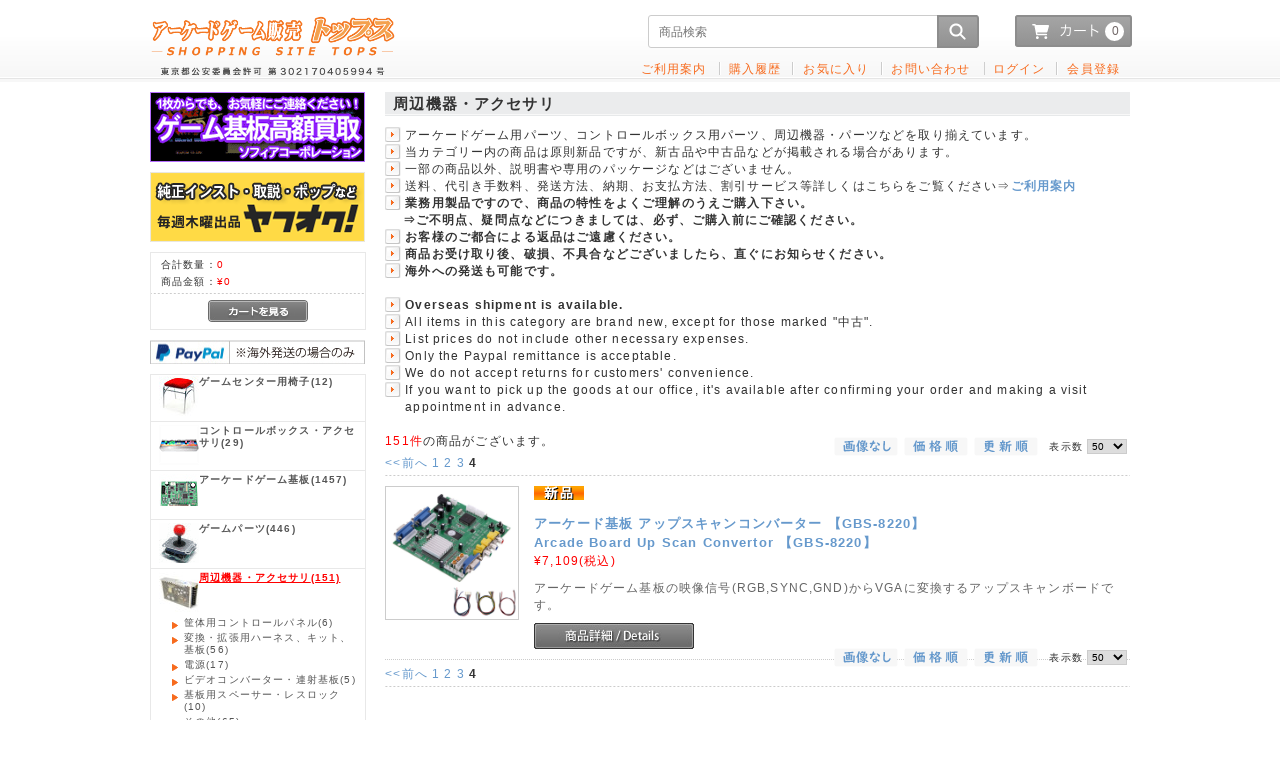

--- FILE ---
content_type: text/html; charset=UTF-8
request_url: https://www.tops-game.jp/products/list.php?category_id=264&pageno=4
body_size: 69792
content:
<?xml version="1.0" encoding="UTF-8"?>
<!DOCTYPE html PUBLIC "-//W3C//DTD XHTML 1.0 Transitional//EN" "http://www.w3.org/TR/xhtml1/DTD/xhtml1-transitional.dtd">
<html xmlns="http://www.w3.org/1999/xhtml" lang="ja" xml:lang="ja">
<head>
<meta http-equiv="Content-Type" content="text/html; charset=UTF-8" />
<meta http-equiv="X-UA-Compatible" content="IE=Edge" />
<meta http-equiv="Content-Script-Type" content="text/javascript" />
<meta http-equiv="Content-Style-Type" content="text/css" />
<link rel="stylesheet" href="/user_data/packages/topsGame/css/import.css" type="text/css" media="all" />
<link rel="alternate" type="application/rss+xml" title="RSS" href="https://www.tops-game.jp/rss/" />
<script type="text/javascript" src="/js/css.js"></script>
<script type="text/javascript" src="/js/navi.js"></script>
<script type="text/javascript" src="/js/win_op.js"></script>
<script type="text/javascript" src="/js/site.js"></script>
<script src="//ajax.googleapis.com/ajax/libs/jquery/1.11.3/jquery.min.js"></script>
<script type="text/javascript" src="/js/eccube.js?=202307081912"></script>
<script type="text/javascript" src="/js/jquery.colorbox/jquery.colorbox-min.js"></script>
<title>周辺機器・アクセサリ / アーケードゲーム販売トップス</title>
    <meta name="author" content="株式会社ソフィアコーポレーション" />

<script type="text/javascript">//<![CDATA[
    eccube.productsClassCategories = {"2598":{"__unselected":{"__unselected":{"name":"\u9078\u629e\u3057\u3066\u304f\u3060\u3055\u3044","product_class_id":"2754","product_type":"1"}},"__unselected2":{"#":{"classcategory_id2":"","name":"\u9078\u629e\u3057\u3066\u304f\u3060\u3055\u3044"},"#0":{"classcategory_id2":"0","name":"","stock_find":true,"stock":"1","price01":"","price02":"7,109","point":"0","product_code":"TPS_ACC_GBS-8220","product_class_id":"2754","product_type":"1"}}}};function fnOnLoad() {fnSetClassCategories(document.product_form2598);}
    $(function(){
        fnOnLoad(); 
    });
//]]>
</script>
</head>

<!-- ▼BODY部 スタート -->
<body>


<noscript>
    <p>JavaScript を有効にしてご利用下さい.</p>
</noscript>

<div class="frame_outer">
    <a name="top" id="top"></a>

                            <!-- ▼▼　Topページ　スライダー画像　表示　▼▼ -->
<script type="text/javascript" src="/user_data/packages/topsGame/js/jquery.bxslider.js"></script>
<script type="text/javascript" src="https://www.tops-game.jp/js/jquery.cookie/jquery.cookie.js"></script>
<script type="text/javascript" src="https://www.tops-game.jp/js/language.js?=20171125"></script>
<script type="text/javascript">
	$(document).ready(function(){
		$('.slider').bxSlider({
			auto: true,
			pause: 3000,
			speed: 1000,
			mode: 'horizontal',
			pager:true,
			autocontrols: true,
			controls: true,
			prevText: '<',
			nextText: '>',
		});
	});
</script>

<!--　▲▲ ここまで　▲▲-->
<!--▼HEADER-->
<div id="header_wrap">
    <div id="header" class="clearfix">
        <div id="logo_area">
            <!-- <p id="site_description">&nbsp;</p> -->
            <h1>
               <a class="japanese_menu" href="/"><img src="/user_data/packages/topsGame/img/common/tops_logo.png" alt="EC-CUBE ONLINE SHOPPING SITE" /><span>アーケードゲーム販売トップス/商品一覧ページ</span></a>
               <a class="english_menu" href="/"><img src="/user_data/packages/topsGame/img/common/tops_logo_en.png" alt="EC-CUBE ONLINE SHOPPING SITE" /><span>アーケードゲーム販売トップス/商品一覧ページ</span></a>
            </h1>
        </div>
        <div id="header_utility">
            <div id="headerInternalColumn">
                                                                            <!-- ▼【ヘッダー】ログイン -->
                                            <div class="bloc_outer">
    <div class="bloc_body clearfix grobal">
                <div class="search">
            <form method="get" action="/products/list.php">
                <input type="hidden" name="transactionid" value="571cba1a23f149a60a4827744838bb33c4b63cf3" />
                <div class="japanese_menu"><input type="text" name="name"        class="textbox" value="" placeholder="商品検索" /></div>
                <div class="english_menu"><input type="text" name="name_english" class="textbox" maxlength="50" value="" placeholder="Product Search" /></div>
                <input type="image" class="button" onmouseover="chgImgImageSubmit('/user_data/packages/topsGame/img/button/btn_search_hover.png',this)" onmouseout="chgImgImageSubmit('/user_data/packages/topsGame/img/button/btn_search.png',this)" src="/user_data/packages/topsGame/img/button/btn_search.png" alt="検索" name="search" />
            </form>
        </div>
        <div class="cart japanese_menu">
                            <input type="image" class="button" onclick="location.href='/cart/'" onmouseover="chgImgImageSubmit('/user_data/packages/topsGame/img/button/btn_cart_1_hover.png',this)" onmouseout="chgImgImageSubmit('/user_data/packages/topsGame/img/button/btn_cart_1.png',this)" src="/user_data/packages/topsGame/img/button/btn_cart_1.png" alt="カートへ" name="cart" />
                        <div class="badge">0</div>
        </div>

        <div class="cart english_menu">
                            <input type="image" class="button" onclick="location.href='/cart/'" onmouseover="chgImgImageSubmit('/user_data/packages/topsGame/img/button/btn_cart_1_en_hover.png',this)" onmouseout="chgImgImageSubmit('/user_data/packages/topsGame/img/button/btn_cart_1_en.png',this)" src="/user_data/packages/topsGame/img/button/btn_cart_1_en.png" alt="カートへ" name="cart" />
                        <div class="badge">0</div>
        </div>
    </div>
</div>
<!-- ▲【ヘッダー】ログイン -->
                                        <!-- ▲【ヘッダー】ログイン -->
                                                                    </div>

            <div id="header_navi" style="white-space:nowrap;">
                <ul style="margin-top: 10px;">
                                            <li class="guide">
                            <a href="/user_data/guidance.php" alt="guidance">
                                <span class="japanese_menu">ご利用案内</span>
                                <span class="english_menu">User guide</span>
                            </a>
                        </li>
                        <li class="mypage english_menu">
                            <a href="https://www.tops-game.jp/mypage/" alt="My account">My account</a>
                        </li>
                        <li class="mypage japanese_menu">
                            <a href="https://www.tops-game.jp/mypage/" alt="Order">購入履歴</a>
                        </li>
                        <li class="mypage japanese_menu">
                            <a href="https://www.tops-game.jp/mypage/favorite.php" alt="Favorite">お気に入り</a>
                        </li>
                        <li class="mypage japanese_menu">
                            <a href="https://www.tops-game.jp/contact/?pcid=0">お問い合わせ</a>
                        </li>
                        <li class="mypage english_menu">
                            <a href="https://www.tops-game.jp/user_data/foreign_customers/contact/">Contact us</a>
                        </li>
                        <li class="mypage">
                            <a href="https://www.tops-game.jp/login" alt="Login">
                                <span class="japanese_menu">ログイン</span>
                                <span class="english_menu">Login</span>
                            </a>
                            <span class="english_menu">/</span>
                            <a class="english_menu" href="/entry/kiyaku.php?foreign=new">Register</a>
                        </li>
                        <li class="japanese_menu">
                            <a href="/entry/kiyaku.php?mode=new">会員登録</a>
                        </li>
                                    </ul>

            </div>
        </div>
    </div>
</div>
<!--▲HEADER-->        
        <div id="container" class="clearfix">

                        
                            <div id="leftcolumn" class="side_column">
                                                    <!-- ▼ゲーム基板買取 -->
                                            <div class="bloc_outer">
	 <a  href="http://pre.tops-game.jp/sophia/index.htm" class="japanese_menu"><img src="https://www.tops-game.jp/user_data/packages/topsGame/img/top_page_banner/kaitori2.png" alt="ゲーム基板買取"></a>
</div>                                        <!-- ▲ゲーム基板買取 -->
                                    <!-- ▼オークション -->
                                            <div class="bloc_outer">
	 <a href="https://auctions.yahoo.co.jp/seller/3eQbHzyTRngvXBcuS5uQ7yin4dBnf?user_type=c" ><img src="https://www.tops-game.jp/user_data/packages/topsGame/img/top_page_banner/yafuoku.png" alt="ヤフオク"></a>
</div>


<!--
<div class="bloc_outer">
	<div id="order_inquiry_area">
<div class="bloc_body">
		<h2 class="order_inquiry"><span class="title"><span class="square">■</span>純正インスト・取説</span></h2>
			
			<div class="information">
<p>
<a href="https://auctions.yahoo.co.jp/seller/3eQbHzyTRngvXBcuS5uQ7yin4dBnf?user_type=c"><b>ヤフオク！にて販売しております</B></a><br>
(毎週木曜日出品)<br>
</p>
			</div>
		</div>
	</div>
</div>
-->                                        <!-- ▲オークション -->
                                    <!-- ▼かごの中 -->
                                            <div class="bloc_outer">
    <div id="cart_area">
        <div class="bloc_body">
            <div class="information">
                <p class="item"><span class="japanese_menu">合計数量：</span><span class="english_menu">Q'TY：</span><span class="attention">0</span></p>
                <p class="total"><span class="japanese_menu">商品金額：</span><span class="english_menu">TOTAL AMOUNT：</span><span class="price">&yen;0</span></p>
                                            </div>
            <div class="btn">
                <span class="japanese_menu"><a href="/cart/" onmouseover="chgImg('/user_data/packages/topsGame/img/button/btn_bloc_cart_on.jpg?20230109','button_cart');" onmouseout="chgImg('/user_data/packages/topsGame/img/button/btn_bloc_cart.jpg?20230109','button_cart');"><img src="/user_data/packages/topsGame/img/button/btn_bloc_cart.jpg" alt="カゴの中を見る" border="0" name="button_cart" id="button_cart" /></a></span>
                <span class="english_menu"><a href="/cart/" onmouseover="chgImg('/user_data/packages/topsGame/img/button/btn_bloc_cart_on_en.jpg','button_cart');" onmouseout="chgImg('/user_data/packages/topsGame/img/button/btn_bloc_cart_en.jpg','button_cart');"><img src="/user_data/packages/topsGame/img/button/btn_bloc_cart_en.jpg" alt="View Cart" border="0" name="button_cart" id="button_cart" /></a></span>
            </div>
        </div>
    </div>
</div>
                                        <!-- ▲かごの中 -->
                                    <!-- ▼ペイパル -->
                                            
<div class="bloc_outer">
 <a class="japanese_menu" href="https://www.paypal.com/us/webapps/mpp/country-worldwide" ><img src="/user_data/packages/topsGame/img/menu/paypal.jpg" alt="paypal"></a>
 <a class="english_menu"  href="https://www.paypal.com/us/webapps/mpp/country-worldwide" ><img src="/user_data/packages/topsGame/img/menu/paypal_en.jpg" alt="paypal"></a>
</div>                                        <!-- ▲ペイパル -->
                                    <!-- ▼カテゴリ -->
                                            
<div class="bloc_outer"><div id="category_area"><div class="bloc_body">
<ul id="categorytree" style=""><li class="level1"><p id="submenu_category_107" class="accordion_head"><a href="/products/list.php?category_id=107"><span class="japanese_menu">ゲームセンター用椅子</span><span class="english_menu">ゲームセンター用椅子</span>(12)</a></p>
<ul id="categorytree" style="display: none;"><li class="level2"><p id="submenu_category_108" class="accordion_head"><a href="/products/list.php?category_id=108"><span class="japanese_menu">1人用</span><span class="english_menu">1人用</span>(8)</a></p></li><li class="level2"><p id="submenu_category_109" class="accordion_head"><a href="/products/list.php?category_id=109"><span class="japanese_menu">2人用</span><span class="english_menu">2人用</span>(4)</a></p></li></ul></li><li class="level1"><p id="submenu_category_1" class="accordion_head"><a href="/products/list.php?category_id=1"><span class="japanese_menu">コントロールボックス・アクセサリ</span><span class="english_menu">コントロールボックス・アクセサリ</span>(29)</a></p>
<ul id="categorytree" style="display: none;"><li class="level2"><p id="submenu_category_111" class="accordion_head"><a href="/products/list.php?category_id=111"><span class="japanese_menu">COMBO AV EX+ &amp; EX++</span><span class="english_menu">COMBO AV EX+ &amp; EX++</span>(16)</a></p></li><li class="level2"><p id="submenu_category_7" class="accordion_head"><a href="/products/list.php?category_id=7"><span class="japanese_menu">ボードマスター (ボード・A)</span><span class="english_menu">ボードマスター (ボード・A)</span>(11)</a></p></li><li class="level2"><p id="submenu_category_8" class="accordion_head"><a href="/products/list.php?category_id=8"><span class="japanese_menu">白龍 (シグマ電子)</span><span class="english_menu">白龍 (シグマ電子)</span>(8)</a></p></li><li class="level2"><p id="submenu_category_110" class="accordion_head"><a href="/products/list.php?category_id=110"><span class="japanese_menu">Σ1AV &amp; Σ3TB (シグマ電子)</span><span class="english_menu">Σ1AV &amp; Σ3TB (シグマ電子)</span>(9)</a></p></li></ul></li><li class="level1"><p id="submenu_category_62" class="accordion_head"><a href="/products/list.php?category_id=62"><span class="japanese_menu">アーケードゲーム基板</span><span class="english_menu">アーケードゲーム基板</span>(1457)</a></p>
<ul id="categorytree" style="display: none;"><li class="level2"><p id="submenu_category_245" class="accordion_head"><a href="/products/list.php?category_id=245"><span class="japanese_menu">Rank-A[美品]</span><span class="english_menu">Rank-A[美品]</span>(115)</a></p></li><li class="level2"><p id="submenu_category_158" class="accordion_head"><a href="/products/list.php?category_id=158"><span class="japanese_menu">ATLUS</span><span class="english_menu">ATLUS</span>(4)</a></p></li><li class="level2"><p id="submenu_category_226" class="accordion_head"><a href="/products/list.php?category_id=226"><span class="japanese_menu">BANPRESTO</span><span class="english_menu">BANPRESTO</span>(9)</a></p></li><li class="level2"><p id="submenu_category_169" class="accordion_head"><a href="/products/list.php?category_id=169"><span class="japanese_menu">CAPCOM</span><span class="english_menu">CAPCOM</span>(102)</a></p>
<ul id="categorytree" style="display: none;"><li class="level3"><p id="submenu_category_170" class="accordion_head"><a href="/products/list.php?category_id=170"><span class="japanese_menu">基板</span><span class="english_menu">基板</span>(47)</a></p></li><li class="level3"><p id="submenu_category_171" class="accordion_head"><a href="/products/list.php?category_id=171"><span class="japanese_menu">SYSTEM-246/256</span><span class="english_menu">SYSTEM-246/256</span>(13)</a></p></li><li class="level3"><p id="submenu_category_172" class="accordion_head"><a href="/products/list.php?category_id=172"><span class="japanese_menu">CPS-3</span><span class="english_menu">CPS-3</span>(8)</a></p></li><li class="level3"><p id="submenu_category_173" class="accordion_head"><a href="/products/list.php?category_id=173"><span class="japanese_menu">CPS-2</span><span class="english_menu">CPS-2</span>(37)</a></p></li></ul></li><li class="level2"><p id="submenu_category_174" class="accordion_head"><a href="/products/list.php?category_id=174"><span class="japanese_menu">CAVE</span><span class="english_menu">CAVE</span>(25)</a></p></li><li class="level2"><p id="submenu_category_217" class="accordion_head"><a href="/products/list.php?category_id=217"><span class="japanese_menu">DECO</span><span class="english_menu">DECO</span>(32)</a></p></li><li class="level2"><p id="submenu_category_159" class="accordion_head"><a href="/products/list.php?category_id=159"><span class="japanese_menu">EXAMU</span><span class="english_menu">EXAMU</span>(6)</a></p>
<ul id="categorytree" style="display: none;"><li class="level3"><p id="submenu_category_160" class="accordion_head"><a href="/products/list.php?category_id=160"><span class="japanese_menu">基板</span><span class="english_menu">基板</span>(2)</a></p></li><li class="level3"><p id="submenu_category_161" class="accordion_head"><a href="/products/list.php?category_id=161"><span class="japanese_menu">eX-BOARD</span><span class="english_menu">eX-BOARD</span>(4)</a></p></li></ul></li><li class="level2"><p id="submenu_category_154" class="accordion_head"><a href="/products/list.php?category_id=154"><span class="japanese_menu">IGS</span><span class="english_menu">IGS</span>(21)</a></p>
<ul id="categorytree" style="display: none;"><li class="level3"><p id="submenu_category_155" class="accordion_head"><a href="/products/list.php?category_id=155"><span class="japanese_menu">基板</span><span class="english_menu">基板</span>(4)</a></p></li><li class="level3"><p id="submenu_category_156" class="accordion_head"><a href="/products/list.php?category_id=156"><span class="japanese_menu">PGM SYSTEM</span><span class="english_menu">PGM SYSTEM</span>(18)</a></p></li></ul></li><li class="level2"><p id="submenu_category_157" class="accordion_head"><a href="/products/list.php?category_id=157"><span class="japanese_menu">IREM</span><span class="english_menu">IREM</span>(28)</a></p></li><li class="level2"><p id="submenu_category_184" class="accordion_head"><a href="/products/list.php?category_id=184"><span class="japanese_menu">JALECO</span><span class="english_menu">JALECO</span>(12)</a></p>
<ul id="categorytree" style="display: none;"><li class="level3"><p id="submenu_category_185" class="accordion_head"><a href="/products/list.php?category_id=185"><span class="japanese_menu">基板</span><span class="english_menu">基板</span>(4)</a></p></li><li class="level3"><p id="submenu_category_186" class="accordion_head"><a href="/products/list.php?category_id=186"><span class="japanese_menu">MEGA SYSTEM-32</span><span class="english_menu">MEGA SYSTEM-32</span>(7)</a></p></li></ul></li><li class="level2"><p id="submenu_category_166" class="accordion_head"><a href="/products/list.php?category_id=166"><span class="japanese_menu">KANEKO</span><span class="english_menu">KANEKO</span>(22)</a></p>
<ul id="categorytree" style="display: none;"><li class="level3"><p id="submenu_category_167" class="accordion_head"><a href="/products/list.php?category_id=167"><span class="japanese_menu">基板</span><span class="english_menu">基板</span>(7)</a></p></li><li class="level3"><p id="submenu_category_168" class="accordion_head"><a href="/products/list.php?category_id=168"><span class="japanese_menu">SUPER NOVA SYSTEM</span><span class="english_menu">SUPER NOVA SYSTEM</span>(15)</a></p></li></ul></li><li class="level2"><p id="submenu_category_175" class="accordion_head"><a href="/products/list.php?category_id=175"><span class="japanese_menu">KONAMI</span><span class="english_menu">KONAMI</span>(81)</a></p>
<ul id="categorytree" style="display: none;"><li class="level3"><p id="submenu_category_176" class="accordion_head"><a href="/products/list.php?category_id=176"><span class="japanese_menu">基板</span><span class="english_menu">基板</span>(51)</a></p></li><li class="level3"><p id="submenu_category_177" class="accordion_head"><a href="/products/list.php?category_id=177"><span class="japanese_menu">GX SYSTEM</span><span class="english_menu">GX SYSTEM</span>(23)</a></p></li><li class="level3"><p id="submenu_category_178" class="accordion_head"><a href="/products/list.php?category_id=178"><span class="japanese_menu">SYSTEM-573</span><span class="english_menu">SYSTEM-573</span>(7)</a></p></li></ul></li><li class="level2"><p id="submenu_category_219" class="accordion_head"><a href="/products/list.php?category_id=219"><span class="japanese_menu">NAMCO</span><span class="english_menu">NAMCO</span>(113)</a></p>
<ul id="categorytree" style="display: none;"><li class="level3"><p id="submenu_category_220" class="accordion_head"><a href="/products/list.php?category_id=220"><span class="japanese_menu">基板</span><span class="english_menu">基板</span>(57)</a></p></li><li class="level3"><p id="submenu_category_221" class="accordion_head"><a href="/products/list.php?category_id=221"><span class="japanese_menu">SYSTEM-1</span><span class="english_menu">SYSTEM-1</span>(8)</a></p></li><li class="level3"><p id="submenu_category_222" class="accordion_head"><a href="/products/list.php?category_id=222"><span class="japanese_menu">SYSTEM-2</span><span class="english_menu">SYSTEM-2</span>(3)</a></p></li><li class="level3"><p id="submenu_category_223" class="accordion_head"><a href="/products/list.php?category_id=223"><span class="japanese_menu">SYSTEM-246</span><span class="english_menu">SYSTEM-246</span>(32)</a></p></li><li class="level3"><p id="submenu_category_224" class="accordion_head"><a href="/products/list.php?category_id=224"><span class="japanese_menu">SYSTEM-256</span><span class="english_menu">SYSTEM-256</span>(24)</a></p></li><li class="level3"><p id="submenu_category_277" class="accordion_head"><a href="/products/list.php?category_id=277"><span class="japanese_menu">SYSTEM-369</span><span class="english_menu">SYSTEM-369</span>(2)</a></p></li></ul></li><li class="level2"><p id="submenu_category_225" class="accordion_head"><a href="/products/list.php?category_id=225"><span class="japanese_menu">NICHIBUTSU</span><span class="english_menu">NICHIBUTSU</span>(9)</a></p></li><li class="level2"><p id="submenu_category_246" class="accordion_head"><a href="/products/list.php?category_id=246"><span class="japanese_menu">NINTENDO</span><span class="english_menu">NINTENDO</span>(3)</a></p></li><li class="level2"><p id="submenu_category_179" class="accordion_head"><a href="/products/list.php?category_id=179"><span class="japanese_menu">PSIKYO</span><span class="english_menu">PSIKYO</span>(18)</a></p></li><li class="level2"><p id="submenu_category_180" class="accordion_head"><a href="/products/list.php?category_id=180"><span class="japanese_menu">SAMMY</span><span class="english_menu">SAMMY</span>(21)</a></p>
<ul id="categorytree" style="display: none;"><li class="level3"><p id="submenu_category_181" class="accordion_head"><a href="/products/list.php?category_id=181"><span class="japanese_menu">基板</span><span class="english_menu">基板</span>(2)</a></p></li><li class="level3"><p id="submenu_category_182" class="accordion_head"><a href="/products/list.php?category_id=182"><span class="japanese_menu">ATOMISWAVE</span><span class="english_menu">ATOMISWAVE</span>(19)</a></p></li></ul></li><li class="level2"><p id="submenu_category_190" class="accordion_head"><a href="/products/list.php?category_id=190"><span class="japanese_menu">SEGA</span><span class="english_menu">SEGA</span>(213)</a></p>
<ul id="categorytree" style="display: none;"><li class="level3"><p id="submenu_category_191" class="accordion_head"><a href="/products/list.php?category_id=191"><span class="japanese_menu">基板</span><span class="english_menu">基板</span>(47)</a></p></li><li class="level3"><p id="submenu_category_192" class="accordion_head"><a href="/products/list.php?category_id=192"><span class="japanese_menu">MODEL-2</span><span class="english_menu">MODEL-2</span>(2)</a></p></li><li class="level3"><p id="submenu_category_193" class="accordion_head"><a href="/products/list.php?category_id=193"><span class="japanese_menu">MODEL-3</span><span class="english_menu">MODEL-3</span>(6)</a></p></li><li class="level3"><p id="submenu_category_194" class="accordion_head"><a href="/products/list.php?category_id=194"><span class="japanese_menu">ST-V</span><span class="english_menu">ST-V</span>(44)</a></p></li><li class="level3"><p id="submenu_category_195" class="accordion_head"><a href="/products/list.php?category_id=195"><span class="japanese_menu">NAOMI</span><span class="english_menu">NAOMI</span>(101)</a></p>
<ul id="categorytree" style="display: none;"><li class="level4"><p id="submenu_category_196" class="accordion_head"><a href="/products/list.php?category_id=196"><span class="japanese_menu">カートリッジタイプ</span><span class="english_menu">カートリッジタイプ</span>(46)</a></p></li><li class="level4"><p id="submenu_category_197" class="accordion_head"><a href="/products/list.php?category_id=197"><span class="japanese_menu">GDタイプ</span><span class="english_menu">GDタイプ</span>(41)</a></p></li></ul></li><li class="level3"><p id="submenu_category_198" class="accordion_head"><a href="/products/list.php?category_id=198"><span class="japanese_menu">NAOMI-2</span><span class="english_menu">NAOMI-2</span>(20)</a></p></li><li class="level3"><p id="submenu_category_199" class="accordion_head"><a href="/products/list.php?category_id=199"><span class="japanese_menu">TRIFORCE</span><span class="english_menu">TRIFORCE</span>(7)</a></p></li><li class="level3"><p id="submenu_category_200" class="accordion_head"><a href="/products/list.php?category_id=200"><span class="japanese_menu">CHIHIRO</span><span class="english_menu">CHIHIRO</span>(6)</a></p></li><li class="level3"><p id="submenu_category_201" class="accordion_head"><a href="/products/list.php?category_id=201"><span class="japanese_menu">LINDBERGH</span><span class="english_menu">LINDBERGH</span>(2)</a></p></li><li class="level3"><p id="submenu_category_202" class="accordion_head"><a href="/products/list.php?category_id=202"><span class="japanese_menu">RINGEDGE-1/2</span><span class="english_menu">RINGEDGE-1/2</span>(4)</a></p></li><li class="level3"><p id="submenu_category_289" class="accordion_head"><a href="/products/list.php?category_id=289"><span class="japanese_menu">RINGWIDE</span><span class="english_menu">RINGWIDE</span>(2)</a></p></li></ul></li><li class="level2"><p id="submenu_category_187" class="accordion_head"><a href="/products/list.php?category_id=187"><span class="japanese_menu">SEIBU</span><span class="english_menu">SEIBU</span>(11)</a></p>
<ul id="categorytree" style="display: none;"><li class="level3"><p id="submenu_category_188" class="accordion_head"><a href="/products/list.php?category_id=188"><span class="japanese_menu">基板</span><span class="english_menu">基板</span>(2)</a></p></li><li class="level3"><p id="submenu_category_189" class="accordion_head"><a href="/products/list.php?category_id=189"><span class="japanese_menu">SPI SYSTEM</span><span class="english_menu">SPI SYSTEM</span>(9)</a></p></li></ul></li><li class="level2"><p id="submenu_category_203" class="accordion_head"><a href="/products/list.php?category_id=203"><span class="japanese_menu">SETA</span><span class="english_menu">SETA</span>(20)</a></p>
<ul id="categorytree" style="display: none;"><li class="level3"><p id="submenu_category_204" class="accordion_head"><a href="/products/list.php?category_id=204"><span class="japanese_menu">基板</span><span class="english_menu">基板</span>(6)</a></p></li><li class="level3"><p id="submenu_category_205" class="accordion_head"><a href="/products/list.php?category_id=205"><span class="japanese_menu">ALECK-64</span><span class="english_menu">ALECK-64</span>(14)</a></p></li></ul></li><li class="level2"><p id="submenu_category_162" class="accordion_head"><a href="/products/list.php?category_id=162"><span class="japanese_menu">SNK</span><span class="english_menu">SNK</span>(260)</a></p>
<ul id="categorytree" style="display: none;"><li class="level3"><p id="submenu_category_163" class="accordion_head"><a href="/products/list.php?category_id=163"><span class="japanese_menu">基板</span><span class="english_menu">基板</span>(28)</a></p></li><li class="level3"><p id="submenu_category_164" class="accordion_head"><a href="/products/list.php?category_id=164"><span class="japanese_menu">HYPER NEOGEO 64</span><span class="english_menu">HYPER NEOGEO 64</span>(1)</a></p></li><li class="level3"><p id="submenu_category_165" class="accordion_head"><a href="/products/list.php?category_id=165"><span class="japanese_menu">NEOGEO</span><span class="english_menu">NEOGEO</span>(231)</a></p></li></ul></li><li class="level2"><p id="submenu_category_183" class="accordion_head"><a href="/products/list.php?category_id=183"><span class="japanese_menu">SUN SOFT</span><span class="english_menu">SUN SOFT</span>(9)</a></p></li><li class="level2"><p id="submenu_category_206" class="accordion_head"><a href="/products/list.php?category_id=206"><span class="japanese_menu">TAITO</span><span class="english_menu">TAITO</span>(170)</a></p>
<ul id="categorytree" style="display: none;"><li class="level3"><p id="submenu_category_207" class="accordion_head"><a href="/products/list.php?category_id=207"><span class="japanese_menu">基板</span><span class="english_menu">基板</span>(61)</a></p></li><li class="level3"><p id="submenu_category_208" class="accordion_head"><a href="/products/list.php?category_id=208"><span class="japanese_menu">F-2 SYSTEM</span><span class="english_menu">F-2 SYSTEM</span>(27)</a></p></li><li class="level3"><p id="submenu_category_209" class="accordion_head"><a href="/products/list.php?category_id=209"><span class="japanese_menu">F-3 SYSTEM</span><span class="english_menu">F-3 SYSTEM</span>(26)</a></p></li><li class="level3"><p id="submenu_category_210" class="accordion_head"><a href="/products/list.php?category_id=210"><span class="japanese_menu">G-NET</span><span class="english_menu">G-NET</span>(27)</a></p></li><li class="level3"><p id="submenu_category_211" class="accordion_head"><a href="/products/list.php?category_id=211"><span class="japanese_menu">TYPE-X</span><span class="english_menu">TYPE-X</span>(13)</a></p></li><li class="level3"><p id="submenu_category_212" class="accordion_head"><a href="/products/list.php?category_id=212"><span class="japanese_menu">TYPE-X2</span><span class="english_menu">TYPE-X2</span>(22)</a></p></li></ul></li><li class="level2"><p id="submenu_category_213" class="accordion_head"><a href="/products/list.php?category_id=213"><span class="japanese_menu">TECHNOS JAPAN</span><span class="english_menu">TECHNOS JAPAN</span>(4)</a></p></li><li class="level2"><p id="submenu_category_214" class="accordion_head"><a href="/products/list.php?category_id=214"><span class="japanese_menu">TECMO</span><span class="english_menu">TECMO</span>(29)</a></p>
<ul id="categorytree" style="display: none;"><li class="level3"><p id="submenu_category_215" class="accordion_head"><a href="/products/list.php?category_id=215"><span class="japanese_menu">基板</span><span class="english_menu">基板</span>(22)</a></p></li><li class="level3"><p id="submenu_category_216" class="accordion_head"><a href="/products/list.php?category_id=216"><span class="japanese_menu">TPS SYSTEM</span><span class="english_menu">TPS SYSTEM</span>(7)</a></p></li></ul></li><li class="level2"><p id="submenu_category_218" class="accordion_head"><a href="/products/list.php?category_id=218"><span class="japanese_menu">TOA PLAN</span><span class="english_menu">TOA PLAN</span>(12)</a></p></li><li class="level2"><p id="submenu_category_228" class="accordion_head"><a href="/products/list.php?category_id=228"><span class="japanese_menu">VIDEO SYSTEM</span><span class="english_menu">VIDEO SYSTEM</span>(11)</a></p></li><li class="level2"><p id="submenu_category_227" class="accordion_head"><a href="/products/list.php?category_id=227"><span class="japanese_menu">VISCO</span><span class="english_menu">VISCO</span>(7)</a></p></li><li class="level2"><p id="submenu_category_291" class="accordion_head"><a href="/products/list.php?category_id=291"><span class="japanese_menu">UPL</span><span class="english_menu">UPL</span>(15)</a></p></li><li class="level2"><p id="submenu_category_290" class="accordion_head"><a href="/products/list.php?category_id=290"><span class="japanese_menu">RAIZING</span><span class="english_menu">RAIZING</span>(3)</a></p></li><li class="level2"><p id="submenu_category_229" class="accordion_head"><a href="/products/list.php?category_id=229"><span class="japanese_menu">OTHERS</span><span class="english_menu">OTHERS</span>(41)</a></p></li><li class="level2"><p id="submenu_category_230" class="accordion_head"><a href="/products/list.php?category_id=230"><span class="japanese_menu">MAHJONG</span><span class="english_menu">MAHJONG</span>(130)</a></p>
<ul id="categorytree" style="display: none;"><li class="level3"><p id="submenu_category_231" class="accordion_head"><a href="/products/list.php?category_id=231"><span class="japanese_menu">スコア</span><span class="english_menu">スコア</span>(90)</a></p></li><li class="level3"><p id="submenu_category_232" class="accordion_head"><a href="/products/list.php?category_id=232"><span class="japanese_menu">ベット</span><span class="english_menu">ベット</span>(39)</a></p></li></ul></li><li class="level2"><p id="submenu_category_233" class="accordion_head"><a href="/products/list.php?category_id=233"><span class="japanese_menu">HANAFUDA</span><span class="english_menu">HANAFUDA</span>(20)</a></p>
<ul id="categorytree" style="display: none;"><li class="level3"><p id="submenu_category_234" class="accordion_head"><a href="/products/list.php?category_id=234"><span class="japanese_menu">スコア</span><span class="english_menu">スコア</span>(7)</a></p></li><li class="level3"><p id="submenu_category_235" class="accordion_head"><a href="/products/list.php?category_id=235"><span class="japanese_menu">ベット</span><span class="english_menu">ベット</span>(13)</a></p></li></ul></li><li class="level2"><p id="submenu_category_236" class="accordion_head"><a href="/products/list.php?category_id=236"><span class="japanese_menu">8LINE/OTHERS</span><span class="english_menu">8LINE/OTHERS</span>(17)</a></p></li></ul></li><li class="level1"><p id="submenu_category_61" class="accordion_head"><a href="/products/list.php?category_id=61"><span class="japanese_menu">ゲームパーツ</span><span class="english_menu">ゲームパーツ</span>(446)</a></p>
<ul id="categorytree" style="display: none;"><li class="level2"><p id="submenu_category_115" class="accordion_head"><a href="/products/list.php?category_id=115"><span class="japanese_menu">プッシュボタン</span><span class="english_menu">プッシュボタン</span>(119)</a></p>
<ul id="categorytree" style="display: none;"><li class="level3"><p id="submenu_category_116" class="accordion_head"><a href="/products/list.php?category_id=116"><span class="japanese_menu">セイミツ工業</span><span class="english_menu">セイミツ工業</span>(60)</a></p>
<ul id="categorytree" style="display: none;"><li class="level4"><p id="submenu_category_273" class="accordion_head"><a href="/products/list.php?category_id=273"><span class="japanese_menu">完成品</span><span class="english_menu">完成品</span>(44)</a></p></li><li class="level4"><p id="submenu_category_274" class="accordion_head"><a href="/products/list.php?category_id=274"><span class="japanese_menu">パーツ</span><span class="english_menu">パーツ</span>(16)</a></p></li></ul></li><li class="level3"><p id="submenu_category_117" class="accordion_head"><a href="/products/list.php?category_id=117"><span class="japanese_menu">三和電子</span><span class="english_menu">三和電子</span>(49)</a></p>
<ul id="categorytree" style="display: none;"><li class="level4"><p id="submenu_category_275" class="accordion_head"><a href="/products/list.php?category_id=275"><span class="japanese_menu">完成品</span><span class="english_menu">完成品</span>(44)</a></p></li><li class="level4"><p id="submenu_category_276" class="accordion_head"><a href="/products/list.php?category_id=276"><span class="japanese_menu">パーツ</span><span class="english_menu">パーツ</span>(11)</a></p></li></ul></li><li class="level3"><p id="submenu_category_280" class="accordion_head"><a href="/products/list.php?category_id=280"><span class="japanese_menu">その他</span><span class="english_menu">その他</span>(10)</a></p></li></ul></li><li class="level2"><p id="submenu_category_260" class="accordion_head"><a href="/products/list.php?category_id=260"><span class="japanese_menu">♪音ゲー用照光式ボタン</span><span class="english_menu">♪音ゲー用照光式ボタン</span>(11)</a></p>
<ul id="categorytree" style="display: none;"><li class="level3"><p id="submenu_category_262" class="accordion_head"><a href="/products/list.php?category_id=262"><span class="japanese_menu">Type-B</span><span class="english_menu">Type-B</span>(6)</a></p></li><li class="level3"><p id="submenu_category_261" class="accordion_head"><a href="/products/list.php?category_id=261"><span class="japanese_menu">Type-P</span><span class="english_menu">Type-P</span>(2)</a></p></li><li class="level3"><p id="submenu_category_263" class="accordion_head"><a href="/products/list.php?category_id=263"><span class="japanese_menu">Type-S</span><span class="english_menu">Type-S</span>(6)</a></p></li></ul></li><li class="level2"><p id="submenu_category_141" class="accordion_head"><a href="/products/list.php?category_id=141"><span class="japanese_menu">照光式プッシュボタン</span><span class="english_menu">照光式プッシュボタン</span>(82)</a></p>
<ul id="categorytree" style="display: none;"><li class="level3"><p id="submenu_category_142" class="accordion_head"><a href="/products/list.php?category_id=142"><span class="japanese_menu">セイミツ工業</span><span class="english_menu">セイミツ工業</span>(13)</a></p>
<ul id="categorytree" style="display: none;"><li class="level4"><p id="submenu_category_152" class="accordion_head"><a href="/products/list.php?category_id=152"><span class="japanese_menu">完成品</span><span class="english_menu">完成品</span>(5)</a></p></li><li class="level4"><p id="submenu_category_153" class="accordion_head"><a href="/products/list.php?category_id=153"><span class="japanese_menu">パーツ</span><span class="english_menu">パーツ</span>(8)</a></p></li></ul></li><li class="level3"><p id="submenu_category_143" class="accordion_head"><a href="/products/list.php?category_id=143"><span class="japanese_menu">三和電子</span><span class="english_menu">三和電子</span>(73)</a></p>
<ul id="categorytree" style="display: none;"><li class="level4"><p id="submenu_category_279" class="accordion_head"><a href="/products/list.php?category_id=279"><span class="japanese_menu">短胴照光式</span><span class="english_menu">短胴照光式</span>(5)</a></p></li><li class="level4"><p id="submenu_category_247" class="accordion_head"><a href="/products/list.php?category_id=247"><span class="japanese_menu">A型照光式</span><span class="english_menu">A型照光式</span>(6)</a></p></li><li class="level4"><p id="submenu_category_249" class="accordion_head"><a href="/products/list.php?category_id=249"><span class="japanese_menu">特殊型照光式</span><span class="english_menu">特殊型照光式</span>(1)</a></p></li><li class="level4"><p id="submenu_category_250" class="accordion_head"><a href="/products/list.php?category_id=250"><span class="japanese_menu">薄型クリアタイプ照光式</span><span class="english_menu">薄型クリアタイプ照光式</span>(10)</a></p></li><li class="level4"><p id="submenu_category_251" class="accordion_head"><a href="/products/list.php?category_id=251"><span class="japanese_menu">薄型照光式</span><span class="english_menu">薄型照光式</span>(12)</a></p></li><li class="level4"><p id="submenu_category_254" class="accordion_head"><a href="/products/list.php?category_id=254"><span class="japanese_menu">薄型ドーム照光式</span><span class="english_menu">薄型ドーム照光式</span>(4)</a></p></li><li class="level4"><p id="submenu_category_252" class="accordion_head"><a href="/products/list.php?category_id=252"><span class="japanese_menu">薄型拡散型照光式</span><span class="english_menu">薄型拡散型照光式</span>(1)</a></p></li><li class="level4"><p id="submenu_category_253" class="accordion_head"><a href="/products/list.php?category_id=253"><span class="japanese_menu">厚型照光式</span><span class="english_menu">厚型照光式</span>(1)</a></p></li><li class="level4"><p id="submenu_category_150" class="accordion_head"><a href="/products/list.php?category_id=150"><span class="japanese_menu">フォトスイッチ式</span><span class="english_menu">フォトスイッチ式</span>(1)</a></p></li><li class="level4"><p id="submenu_category_151" class="accordion_head"><a href="/products/list.php?category_id=151"><span class="japanese_menu">パーツ</span><span class="english_menu">パーツ</span>(33)</a></p></li></ul></li></ul></li><li class="level2"><p id="submenu_category_112" class="accordion_head"><a href="/products/list.php?category_id=112"><span class="japanese_menu">ジョイスティックレバー</span><span class="english_menu">ジョイスティックレバー</span>(121)</a></p>
<ul id="categorytree" style="display: none;"><li class="level3"><p id="submenu_category_113" class="accordion_head"><a href="/products/list.php?category_id=113"><span class="japanese_menu">セイミツ工業</span><span class="english_menu">セイミツ工業</span>(84)</a></p>
<ul id="categorytree" style="display: none;"><li class="level4"><p id="submenu_category_285" class="accordion_head"><a href="/products/list.php?category_id=285"><span class="japanese_menu">完成品</span><span class="english_menu">完成品</span>(28)</a></p></li><li class="level4"><p id="submenu_category_286" class="accordion_head"><a href="/products/list.php?category_id=286"><span class="japanese_menu">パーツ</span><span class="english_menu">パーツ</span>(56)</a></p></li></ul></li><li class="level3"><p id="submenu_category_114" class="accordion_head"><a href="/products/list.php?category_id=114"><span class="japanese_menu">三和電子</span><span class="english_menu">三和電子</span>(41)</a></p>
<ul id="categorytree" style="display: none;"><li class="level4"><p id="submenu_category_287" class="accordion_head"><a href="/products/list.php?category_id=287"><span class="japanese_menu">完成品</span><span class="english_menu">完成品</span>(11)</a></p></li><li class="level4"><p id="submenu_category_288" class="accordion_head"><a href="/products/list.php?category_id=288"><span class="japanese_menu">パーツ</span><span class="english_menu">パーツ</span>(30)</a></p></li></ul></li></ul></li><li class="level2"><p id="submenu_category_269" class="accordion_head"><a href="/products/list.php?category_id=269"><span class="japanese_menu">レバーボール</span><span class="english_menu">レバーボール</span>(21)</a></p>
<ul id="categorytree" style="display: none;"><li class="level3"><p id="submenu_category_270" class="accordion_head"><a href="/products/list.php?category_id=270"><span class="japanese_menu">セイミツ工業</span><span class="english_menu">セイミツ工業</span>(15)</a></p></li><li class="level3"><p id="submenu_category_271" class="accordion_head"><a href="/products/list.php?category_id=271"><span class="japanese_menu">三和電子</span><span class="english_menu">三和電子</span>(6)</a></p></li></ul></li></ul></li><li class="level1 onmark"><p id="submenu_category_264" class="accordion_head"><a href="/products/list.php?category_id=264" class="onlink"><span class="japanese_menu">周辺機器・アクセサリ</span><span class="english_menu">周辺機器・アクセサリ</span>(151)</a></p>
<ul id="categorytree" style=""><li class="level2"><p id="submenu_category_118" class="accordion_head"><a href="/products/list.php?category_id=118"><span class="japanese_menu">筐体用コントロールパネル</span><span class="english_menu">筐体用コントロールパネル</span>(6)</a></p></li><li class="level2"><p id="submenu_category_119" class="accordion_head"><a href="/products/list.php?category_id=119"><span class="japanese_menu">変換・拡張用ハーネス、キット、基板</span><span class="english_menu">変換・拡張用ハーネス、キット、基板</span>(56)</a></p></li><li class="level2"><p id="submenu_category_120" class="accordion_head"><a href="/products/list.php?category_id=120"><span class="japanese_menu">電源</span><span class="english_menu">電源</span>(17)</a></p></li><li class="level2"><p id="submenu_category_137" class="accordion_head"><a href="/products/list.php?category_id=137"><span class="japanese_menu">ビデオコンバーター・連射基板</span><span class="english_menu">ビデオコンバーター・連射基板</span>(5)</a></p></li><li class="level2"><p id="submenu_category_278" class="accordion_head"><a href="/products/list.php?category_id=278"><span class="japanese_menu">基板用スペーサー・レスロック</span><span class="english_menu">基板用スペーサー・レスロック</span>(10)</a></p></li><li class="level2"><p id="submenu_category_121" class="accordion_head"><a href="/products/list.php?category_id=121"><span class="japanese_menu">その他</span><span class="english_menu">その他</span>(65)</a></p></li></ul></li><li class="level1"><p id="submenu_category_148" class="accordion_head"><a href="/products/list.php?category_id=148"><span class="japanese_menu">基板修理・ハーネス作成用品</span><span class="english_menu">基板修理・ハーネス作成用品</span>(87)</a></p></li><li class="level1"><p id="submenu_category_15" class="accordion_head"><a href="/products/list.php?category_id=15"><span class="japanese_menu">【中古】ゲーム関連商品</span><span class="english_menu">【中古】ゲーム関連商品</span>(45)</a></p></li><li class="level1"><p id="submenu_category_122" class="accordion_head"><a href="/products/list.php?category_id=122"><span class="japanese_menu">アーケードゲーム機、ビデオ筐体</span><span class="english_menu">アーケードゲーム機、ビデオ筐体</span>(20)</a></p>
<ul id="categorytree" style="display: none;"><li class="level2"><p id="submenu_category_123" class="accordion_head"><a href="/products/list.php?category_id=123"><span class="japanese_menu">Arcade / アーケード</span><span class="english_menu">Arcade / アーケード</span>(10)</a></p></li><li class="level2"><p id="submenu_category_126" class="accordion_head"><a href="/products/list.php?category_id=126"><span class="japanese_menu">Prize / プライズ</span><span class="english_menu">Prize / プライズ</span>(6)</a></p></li><li class="level2"><p id="submenu_category_128" class="accordion_head"><a href="/products/list.php?category_id=128"><span class="japanese_menu">Cabinet / 筺体</span><span class="english_menu">Cabinet / 筺体</span>(4)</a></p></li></ul></li></ul></div></div></div>
                                        <!-- ▲カテゴリ -->
                                    <!-- ▼TO FOREIGN CUSTOMERS -->
                                            <!-- ▼TO FOREIGN CUSTOMERS -->
<div class="bloc_outer">
	<div id="order_inquiry_area">
		
		<div class="bloc_body">
			<!-- <div class="information">
				<p>Please use message form to contact us.</p>
			</div> -->
			<div class="btn" style="background:none;">
				<a href="/user_data/foreign_customers/contact/" onmouseover="chgImg('/user_data/packages/topsGame/img/button/btn_bloc_Contactus_on.jpg','btn_bloc_Contactus');" onmouseout="chgImg('/user_data/packages/topsGame/img/button/btn_bloc_Contactus.jpg','btn_bloc_Contactus');">
				<img src="/user_data/packages/topsGame/img/button/btn_bloc_Contactus.jpg" alt="btn_bloc_Contactus" border="0" name="btn_bloc_Contactus" id="btn_bloc_Contactus" /></a>
			</div>
			<div class="information" style='background:url("/user_data/packages/topsGame/img/background/line_dot_01.gif") repeat-x top #fff'>
				Open:11:00 - 17:30<br />
				Closed:Sat, Sun and Public holiday<br />
			</div>
		</div>
	</div>
</div>
<!-- ▲TO FOREIGN CUSTOMERS -->                                        <!-- ▲TO FOREIGN CUSTOMERS -->
                                    <!-- ▼営業案内 -->
                                            <div class="bloc_outer">
	<div id="order_inquiry_area">
		<div class="bloc_body">

			<div class="btn japanese_menu" style="background:none;">
				<a href="/contact/?pcid=0"
					onmouseover="chgImg('/user_data/packages/topsGame/img/button/btn_bloc_contact_on.jpg','btn_bloc_contact');"
					onmouseout="chgImg('/user_data/packages/topsGame/img/button/btn_bloc_contact.jpg','btn_bloc_contact');">
					<img src="/user_data/packages/topsGame/img/button/btn_bloc_contact.jpg" alt="btn_bloc_contact" border="0"
						name="btn_bloc_contact" id="btn_bloc_contact" /></a>
			</div>
			<div class="btn english_menu" style="background:none;">
				<a href="/user_data/foreign_customers/contact/"
					onmouseover="chgImg('/user_data/packages/topsGame/img/button/btn_bloc_Contactus_on.jpg','btn_bloc_Contactus');"
					onmouseout="chgImg('/user_data/packages/topsGame/img/button/btn_bloc_Contactus.jpg','btn_bloc_Contactus');">
					<img src="/user_data/packages/topsGame/img/button/btn_bloc_Contactus.jpg" alt="btn_bloc_Contactus"
						border="0" name="btn_bloc_Contactus" id="btn_bloc_Contactus" /></a>
			</div>
			<div class="information"
				style='background:url("/user_data/packages/topsGame/img/background/line_dot_01.gif") repeat-x top #fff'>
				<p>
					<span class="japanese_menu">営業時間:11:00 - 17:30</span><span class="english_menu">Open: 11:00 - 17:30
						(Mon-Fri)</span>
					<br />
					<span class="japanese_menu">定休日:土、日、祝日</span><span class="english_menu">Closed: Sat, Sun, Public
						Holdays</span>
					<br />
				</p>
			</div>

		</div>
	</div>
</div>                                        <!-- ▲営業案内 -->
                                    <!-- ▼利用ガイド -->
                                            <div class="bloc_outer">
    <div id="guide_area" class="bloc_body">
        <ul class="button_like"><li><a href="/user_data/guidance.php" target="_top" class=""><span class="japanese_menu">ご利用案内</span><span class="english_menu">User Guide</span></a></li><!--<li><a href="/user_data/service.php" target="_top" class="" >サービス案内 </a></li>--><li class="japanese_menu"><a href="/user_data/support.php" target="_top">基板保証規定</a></li><li><a href="/guide/privacy.php" target="_top" class=""><span class="japanese_menu">個人情報の取扱いについて</span><span class="english_menu">Privacy Policy</span></a></li><li class="japanese_menu"><a href="/order/" target="_top" class="">特定商取引法に基づく表記</a></li><li class="english_menu"><a href="/entry/kiyaku.php?foreign=new&view=1" target="_top" class="">Terms of Services</a></li></ul>
        <div style="height: 0px; overflow: hidden;"></div>    </div>
</div>                                        <!-- ▲利用ガイド -->
                                    <!-- ▼グーグルアナリティクス2 -->
                                            <script>
  (function(i,s,o,g,r,a,m){i['GoogleAnalyticsObject']=r;i[r]=i[r]||function(){
  (i[r].q=i[r].q||[]).push(arguments)},i[r].l=1*new Date();a=s.createElement(o),
  m=s.getElementsByTagName(o)[0];a.async=1;a.src=g;m.parentNode.insertBefore(a,m)
  })(window,document,'script','https://www.google-analytics.com/analytics.js','ga');

  ga('create', 'UA-92192124-1', 'auto');
  ga('send', 'pageview');

</script>                                        <!-- ▲グーグルアナリティクス2 -->
                                            </div>
                
                <div 
                                                id="two_maincolumn_right"
                                        class="main_column"
        >
                                    
                        
<script type="text/javascript" src="/js/products.js"></script>
<script type="text/javascript">//<![CDATA[
function fnSetClassCategories(form, classcat_id2_selected) {
  var $form = $(form);
  var product_id = $form.find('input[name=product_id]').val();
  var $sele1 = $form.find('select[name=classcategory_id1]');
  var $sele2 = $form.find('select[name=classcategory_id2]');
  setClassCategories($form, product_id, $sele1, $sele2, classcat_id2_selected);
}
// 並び順を変更
function fnChangeImgView(flag) {
  if(flag){
    fnSetVal('mode', "normal");
  }else{
    fnSetVal('mode', "list");
  }
  fnSubmit();
}
function fnChangeOrderby(orderby, sort) {
  fnSetVal('orderby', orderby);
  fnSetVal('sort', sort);
  fnSetVal('pageno', 1);
  fnSubmit();
}
// 表示件数を変更
function fnChangeDispNumber(dispNumber, sort) {
  fnSetVal('disp_number', dispNumber);
  fnSetVal('pageno', 1);
  fnSubmit();
}
// カートに入れる
function fnInCart(productForm) {
  var product_id = productForm["product_id"].value;
  fnChangeAction("?#product" + product_id);
  if (productForm["classcategory_id1"]) {
    fnSetVal("classcategory_id1", productForm["classcategory_id1"].value);
  }
  if (productForm["classcategory_id2"]) {
    fnSetVal("classcategory_id2", productForm["classcategory_id2"].value);
  }
  fnSetVal("quantity", productForm["quantity"].value);
  fnSetVal("product_id", productForm["product_id"].value);
  fnSetVal("product_class_id", productForm["product_class_id"].value);
  fnSubmit();
}
//]]>
</script>

<!-- ↓通常の表示↓ --><!--▼CONTENTS--><div id="undercolumn"><form name="form1" id="form1" method="get" action="?"><input type="hidden" name="transactionid" value="571cba1a23f149a60a4827744838bb33c4b63cf3"><input type="hidden" name="mode" value=""><input type="hidden" name="category_id" value="264"><input type="hidden" name="maker_id" value="0"><input type="hidden" name="name" value=""><input type="hidden" name="name_english" value=""><input type="hidden" name="name_kana" value=""><input type="hidden" name="orderby" value=""><input type="hidden" name="sort" value="asc"><input type="hidden" name="disp_number" value="50"><input type="hidden" name="pageno" value="4"><input type="hidden" name="product_id" value=""><input type="hidden" name="classcategory_id1" value=""><input type="hidden" name="classcategory_id2" value=""><input type="hidden" name="product_class_id" value=""><input type="hidden" name="quantity" value=""><input type="hidden" name="rnd" value="wro"></form><!--★タイトル★--><h2 class="title"><span class="japanese_menu">周辺機器・アクセサリ</span><span class="english_menu"></span></h2><div id="category_count"><ul id="categoryTop">
<li>アーケードゲーム用パーツ、コントロールボックス用パーツ、周辺機器・パーツなどを取り揃えています。</li>
<li>当カテゴリー内の商品は原則新品ですが、新古品や中古品などが掲載される場合があります。</li>
<li>一部の商品以外、説明書や専用のパッケージなどはございません。</li>
<li>送料、代引き手数料、発送方法、納期、お支払方法、割引サービス等詳しくはこちらをご覧ください⇒<b><a href="https://www.tops-game.jp/user_data/guidance.php#B">ご利用案内</a></b></li>
<li><b>業務用製品ですので、商品の特性をよくご理解のうえご購入下さい。</b></li>
　 <b>⇒ご不明点、疑問点などにつきましては、必ず、ご購入前にご確認ください。</b></li>
<li><b>お客様のご都合による返品はご遠慮ください。</b></li>
<li><b>商品お受け取り後、破損、不具合などございましたら、直ぐにお知らせください。</b></li>
<li><b>海外への発送も可能です。</b></li>
<br>
<li><b>Overseas shipment is available.</b></li>
<li>All items in this category are brand new, except for those marked "中古".</li>
<li>List prices do not include other necessary expenses.</li>
<li>Only the Paypal remittance is acceptable.</li>
<li>We do not accept returns for customers' convenience.</li>
<li>If you want to pick up the goods at our office, it's available after confirming your order and making a visit appointment in advance.</li>
</ul>
<br></div><!--▼検索条件--><!--▲検索条件--><!--▼ページナビ(本文)--><!--▲ページナビ(本文)--><!--▼件数--><span class="japanese_menu"><span class="attention">151件</span>の商品がございます。</span><span class="english_menu">Total of Products: <span class="attention">151</span></span><!--▲件数--><!--▼ページナビ(上部)--><form name="page_navi_top" id="page_navi_top" action="?"><input type="hidden" name="transactionid" value="571cba1a23f149a60a4827744838bb33c4b63cf3"><div class="pagenumber_area clearfix"><div class="change"><div class="sort"><div style="float:left;line-height: 1.8em;"><a href="javascript:fnChangeImgView(0);"><span class="japanese_menu"><img src="/user_data/packages/topsGame/img/button/button_img_n_j.png" style="width:66px;height:21px;" alt="クリックすると画像なしの一覧に切り替えます"></span><span class="english_menu"><img src="/user_data/packages/topsGame/img/button/button_img_n_e.png" style="width:66px;height:21px;" alt="Click to view without product image"></span></a> <a href="javascript:fnChangeOrderby('price',%20'asc');"><span class="japanese_menu"><img src="/user_data/packages/topsGame/img/button/button_price_n_j.png" style="width:66px;height:21px;"></span><span class="english_menu"><img src="/user_data/packages/topsGame/img/button/button_price_n_e.png" style="width:66px;height:21px;"></span></a> <a href="javascript:fnChangeOrderby('date',%20'desc');"><span class="japanese_menu"><img src="/user_data/packages/topsGame/img/button/button_update_n_j.png" style="width:66px;height:21px;"></span><span class="english_menu"><img src="/user_data/packages/topsGame/img/button/button_update_n_e.png" style="width:66px;height:21px;"></span></a></div><div style="float: left; margin: 2px 3px 0px 10px;"><span class="japanese_menu">表示数 </span><span class="english_menu">Products per Page:  </span><span><select name="disp_number" onchange="javascript:fnChangeDispNumber(this.value);"><option value="50" selected>50</option><option value="100">100</option><option value="200">200</option></select></span></div></div></div><!-- .change --><div class="navi"><a href="?category_id=264&amp;pageno=3" onclick="eccube.movePage('3'); return false;">&lt;&lt;<span class='japanese_menu'>前へ</span><span class='english_menu'>Prev</span></a> <a href="?category_id=264&amp;pageno=1" onclick="eccube.movePage('1'); return false;">1</a> <a href="?category_id=264&amp;pageno=2" onclick="eccube.movePage('2'); return false;">2</a> <a href="?category_id=264&amp;pageno=3" onclick="eccube.movePage('3'); return false;">3</a> <strong>4</strong> </div></div><!-- .pagenumber_area --></form><!--▲ページナビ(上部)--><!--▼商品--><form name="product_form2598" action="?" onsubmit="return false;"><input type="hidden" name="transactionid" value="571cba1a23f149a60a4827744838bb33c4b63cf3"><div class="list_area clearfix"><a name="product2598"></a><div class="listphoto" style="width:132px;"><!--★画像★--><a href="/products/detail.php?product_id=2598" class="over"><!--商品写真--><img src="/upload/save_image/parts/GBS-8220-A_01.jpg" alt="アーケード基板 アップスキャンコンバーター 【GBS-8220】" class="picture"></a></div><div class="listrightbloc"><!--▼商品ステータス--><ul class="status_icon clearfix"><li><img src="/user_data/packages/topsGame/img/icon/ico_04.gif" alt="新品" class="japanese_menu"><img src="/user_data/packages/topsGame/en/img/icon/ico_04.gif" alt="新品" class="english_menu"></li></ul><!--▲商品ステータス--><!--★商品名★--><h3><a href="/products/detail.php?product_id=2598"><span class="japanese_menu">アーケード基板 アップスキャンコンバーター 【GBS-8220】<br>Arcade Board Up Scan Convertor 【GBS-8220】</span><span class="english_menu">Arcade Board Up Scan Convertor 【GBS-8220】</span></a></h3><div class="pricebox sale_price"><span class="price"><span id="price02_default_2598">¥7,109<span class="japanese_menu">(税込)</span></span><span id="price02_dynamic_2598"></span></span></div><!-- /.pricebox --><!--★コメント★--><div class="listcomment japanese_menu">アーケードゲーム基板の映像信号(RGB,SYNC,GND)からVGAに変換するアップスキャンボードです。</div><div class="listcomment english_menu">アーケードゲーム基板の映像信号(RGB,SYNC,GND)からVGAに変換するアップスキャンボードです。</div><!--★商品詳細を見る★--><div class="detail_btn"><span class="japanese_menu"><a href="/products/detail.php?product_id=2598" onmouseover="chgImg('/user_data/packages/topsGame/img/button/btn_detail_on.jpg','detail2598');" onmouseout="chgImg('/user_data/packages/topsGame/img/button/btn_detail.jpg','detail2598');"><img src="/user_data/packages/topsGame/img/button/btn_detail.jpg" alt="商品詳細を見る" name="detail2598" id="detail2598"></a></span><span class="english_menu"><a href="/products/detail.php?product_id=2598" onmouseover="chgImg('/user_data/packages/topsGame/img/button/btn_detail_on_en.jpg','detail2598');" onmouseout="chgImg('/user_data/packages/topsGame/img/button/btn_detail_en.jpg','detail2598');"><img src="/user_data/packages/topsGame/img/button/btn_detail_en.jpg" alt="商品詳細を見る" name="detail2598" id="detail2598"></a></span></div><!-- /.detail_btn --></div><!-- /.listrightbloc --></div><!-- /.list_area --></form><!--▲商品--><!--▼ページナビ(下部)--><form name="page_navi_bottom" id="page_navi_bottom" action="?"><input type="hidden" name="transactionid" value="571cba1a23f149a60a4827744838bb33c4b63cf3"><div class="pagenumber_area clearfix"><div class="change"><div class="sort"><div style="float:left;line-height: 1.8em;"><a href="javascript:fnChangeImgView(0);"><span class="japanese_menu"><img src="/user_data/packages/topsGame/img/button/button_img_n_j.png" style="width:66px;height:21px;" alt="クリックすると画像なしの一覧に切り替えます"></span><span class="english_menu"><img src="/user_data/packages/topsGame/img/button/button_img_n_e.png" style="width:66px;height:21px;" alt="Click to view without product image"></span></a> <a href="javascript:fnChangeOrderby('price',%20'asc');"><span class="japanese_menu"><img src="/user_data/packages/topsGame/img/button/button_price_n_j.png" style="width:66px;height:21px;"></span><span class="english_menu"><img src="/user_data/packages/topsGame/img/button/button_price_n_e.png" style="width:66px;height:21px;"></span></a> <a href="javascript:fnChangeOrderby('date',%20'desc');"><span class="japanese_menu"><img src="/user_data/packages/topsGame/img/button/button_update_n_j.png" style="width:66px;height:21px;"></span><span class="english_menu"><img src="/user_data/packages/topsGame/img/button/button_update_n_e.png" style="width:66px;height:21px;"></span></a></div><div style="float: left; margin: 2px 3px 0px 10px;"><span class="japanese_menu">表示数 </span><span class="english_menu">Products per Page:  </span><span><select name="disp_number" onchange="javascript:fnChangeDispNumber(this.value);"><option value="50" selected>50</option><option value="100">100</option><option value="200">200</option></select></span></div></div></div><!-- .change --><div class="navi"><a href="?category_id=264&amp;pageno=3" onclick="eccube.movePage('3'); return false;">&lt;&lt;<span class='japanese_menu'>前へ</span><span class='english_menu'>Prev</span></a> <a href="?category_id=264&amp;pageno=1" onclick="eccube.movePage('1'); return false;">1</a> <a href="?category_id=264&amp;pageno=2" onclick="eccube.movePage('2'); return false;">2</a> <a href="?category_id=264&amp;pageno=3" onclick="eccube.movePage('3'); return false;">3</a> <strong>4</strong> </div></div><!-- .pagenumber_area --></form><!--▲ページナビ(下部)--></div><!-- /#undercolumn --><!--▲CONTENTS--><!-- ↑通常の表示↑ -->
            
                                            </div>
        
                        
                        
    </div>
    
                <!--▼FOOTER-->
<div id="footer_wrap">
	<div id="footer" class="clearfix">
		<div id="pagetop"><a href="#top"><span class="japanese_menu">このページの先頭へ</span><span class="english_menu">Page top</span></a></div>
		<div id="copyright">Copyright &copy;
			2005-2026
			<span class="japanese_menu">アーケードゲーム販売トップス</span><span class="english_menu">TOPS tops-game.jp</span> All rights reserved.
		</div>
	</div>

  <!-- Google tag (gtag.js) GA4 -->
  <script async src="https://www.googletagmanager.com/gtag/js?id=G-5NB3M0EKZK"></script>
  <script>
    window.dataLayer = window.dataLayer || [];
    function gtag(){dataLayer.push(arguments);}
    gtag('js', new Date());

    gtag('config', 'G-5NB3M0EKZK');
  </script>

	<script>
	(function(i,s,o,g,r,a,m){i['GoogleAnalyticsObject']=r;i[r]=i[r]||function(){
		(i[r].q=i[r].q||[]).push(arguments)},i[r].l=1*new Date();a=s.createElement(o),
		m=s.getElementsByTagName(o)[0];a.async=1;a.src=g;m.parentNode.insertBefore(a,m)
	})(window,document,'script','https://www.google-analytics.com/analytics.js','ga');

	ga('create', 'UA-84942010-1', 'auto');
	ga('send', 'pageview');
	</script>
</div>
<!--▲FOOTER-->

<div id="modal-login-memory" class="modal js-modal">
  <div class="modal-bg js-modal-close">
  </div>
  <div class="modal-content">
    <h4 style="margin-bottom: 1em;">「ログインしたままにする」について</h4>
    <ul style="margin-left: 1em;">
      <li style="list-style: circle; margin-bottom: 1em;">「ログインしたままにする」にチェックすると、1年間ログインした状態が保持されます。</li>
      <li style="list-style: circle; margin-bottom: 1em;">お客様のアカウントのセキュリティを保つため、個人でお使いのデバイスでのみこのオプションを使うようにしてください。</li>
    </ul>
    <a href="#" class="js-modal-close modal-close"><svg xmlns="http://www.w3.org/2000/svg" width="24" height="24"
        viewBox="0 0 24 24" fill="none" stroke="#333" stroke-width="2" stroke-linecap="round" stroke-linejoin="round">
        <line x1="18" y1="6" x2="6" y2="18"></line>
        <line x1="6" y1="6" x2="18" y2="18"></line>
      </svg></a>
  </div>
</div>

<style>
/* モーダル全体(背景＋本体) */
.modal {
  display: none;
  position: fixed;
  top: 0;
  height: 100vh;
  width: 100%;
  z-index: 10000;
}

/* モーダル背景 */
.modal-bg {
  position: absolute;
  height: 100vh;
  width: 100%;
  background: rgba(0, 0, 0, 0.5);
}

/* モーダル本体 */
.modal-content {
  position: absolute;
  top: 10%;
  left: 50%;
  transform: translateX(-50%);
  /* overflow: scroll; */
  /* はみ出た部分はスクロールさせる */
  height: auto;
  max-height: 70%;
  width: 30%;
  background: white;
  padding: 40px;
  border-radius: 6px;
  text-align: left;
}

.modal-content-wide {
  position: absolute;
  top: 10%;
  left: 50%;
  transform: translateX(-50%);
  /* overflow: scroll; */
  /* はみ出た部分はスクロールさせる */
  height: auto;
  max-height: 70%;
  width: 70%;
  background: white;
  padding: 40px;
  border-radius: 6px;
  text-align: left;
}

.modal-close {
  position: absolute;
  top: 10px;
  right: 10px;
}

/* モーダルウィンドウ表示中に記事本体を固定 */
body.fixed {
  position: fixed;
  width: 100%;
  height: 100%;
  left: 0;
}
</style>

<script type="text/javascript">//<![CDATA[
    $(function(){
		// モーダルウィンドウを開く
		$('.js-modal-open').on('click', function() {
			var target = $(this).data('target');
			var modal = document.getElementById(target);
			scrollPosition = $(window).scrollTop();

			$('body').addClass('fixed').css({'top': -scrollPosition});
			$(modal).fadeIn();
			return false;
		});

		// モーダルウィンドウを閉じる
		$('.js-modal-close').on('click', function() {

			$('body').removeClass('fixed');
			window.scrollTo(0, scrollPosition);
			$('.js-modal').fadeOut();
			return false;
		});
	});
//]]>
</script>                    </div>

</body><!-- ▲BODY部 エンド -->

</html>